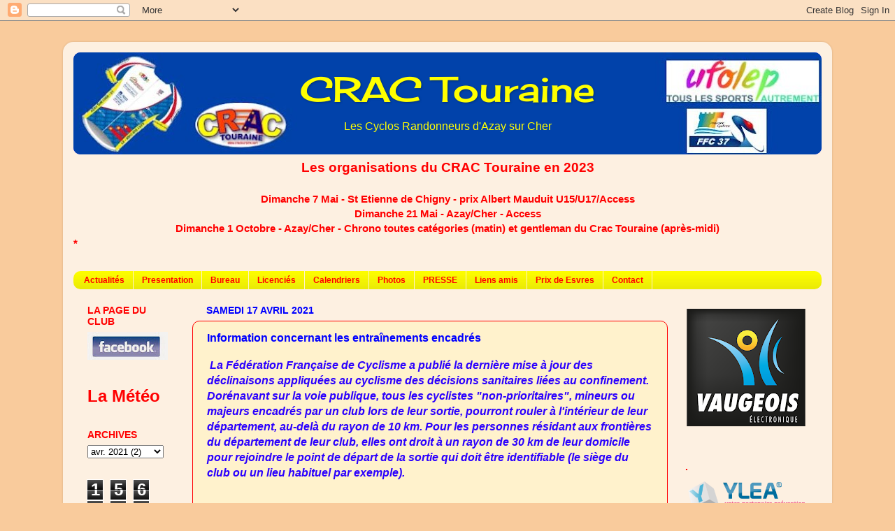

--- FILE ---
content_type: text/html; charset=UTF-8
request_url: https://cractouraine.blogspot.com/2021/04/information-concernant-les.html
body_size: 13351
content:
<!DOCTYPE html>
<html class='v2' dir='ltr' lang='fr'>
<head>
<link href='https://www.blogger.com/static/v1/widgets/335934321-css_bundle_v2.css' rel='stylesheet' type='text/css'/>
<meta content='width=1100' name='viewport'/>
<meta content='text/html; charset=UTF-8' http-equiv='Content-Type'/>
<meta content='blogger' name='generator'/>
<link href='https://cractouraine.blogspot.com/favicon.ico' rel='icon' type='image/x-icon'/>
<link href='http://cractouraine.blogspot.com/2021/04/information-concernant-les.html' rel='canonical'/>
<link rel="alternate" type="application/atom+xml" title="CRAC Touraine - Atom" href="https://cractouraine.blogspot.com/feeds/posts/default" />
<link rel="alternate" type="application/rss+xml" title="CRAC Touraine - RSS" href="https://cractouraine.blogspot.com/feeds/posts/default?alt=rss" />
<link rel="service.post" type="application/atom+xml" title="CRAC Touraine - Atom" href="https://www.blogger.com/feeds/3993949950085408517/posts/default" />

<link rel="alternate" type="application/atom+xml" title="CRAC Touraine - Atom" href="https://cractouraine.blogspot.com/feeds/7151243570573139679/comments/default" />
<!--Can't find substitution for tag [blog.ieCssRetrofitLinks]-->
<meta content='http://cractouraine.blogspot.com/2021/04/information-concernant-les.html' property='og:url'/>
<meta content=' Information concernant les entraînements encadrés' property='og:title'/>
<meta content='  La  Fédération Française de Cyclisme a publié la dernière mise à jour des  déclinaisons appliquées au cyclisme des décisions sanitaires li...' property='og:description'/>
<title>CRAC Touraine:  Information concernant les entraînements encadrés</title>
<style type='text/css'>@font-face{font-family:'Cherry Cream Soda';font-style:normal;font-weight:400;font-display:swap;src:url(//fonts.gstatic.com/s/cherrycreamsoda/v21/UMBIrOxBrW6w2FFyi9paG0fdVdRciQd9A98ZD47H.woff2)format('woff2');unicode-range:U+0000-00FF,U+0131,U+0152-0153,U+02BB-02BC,U+02C6,U+02DA,U+02DC,U+0304,U+0308,U+0329,U+2000-206F,U+20AC,U+2122,U+2191,U+2193,U+2212,U+2215,U+FEFF,U+FFFD;}</style>
<style id='page-skin-1' type='text/css'><!--
/*-----------------------------------------------
Blogger Template Style
Name:     Picture Window
Designer: Blogger
URL:      www.blogger.com
----------------------------------------------- */
/* Content
----------------------------------------------- */
body {
font: normal normal 14px Arial, Tahoma, Helvetica, FreeSans, sans-serif;
color: #0000ff;
background: #f9cb9c none no-repeat scroll center center;
}
html body .region-inner {
min-width: 0;
max-width: 100%;
width: auto;
}
.content-outer {
font-size: 90%;
}
a:link {
text-decoration:none;
color: #ff0000;
}
a:visited {
text-decoration:none;
color: #ff0066;
}
a:hover {
text-decoration:underline;
color: #ff00ff;
}
.content-outer {
background: transparent url(//www.blogblog.com/1kt/transparent/white80.png) repeat scroll top left;
-moz-border-radius: 15px;
-webkit-border-radius: 15px;
-goog-ms-border-radius: 15px;
border-radius: 15px;
-moz-box-shadow: 0 0 3px rgba(0, 0, 0, .15);
-webkit-box-shadow: 0 0 3px rgba(0, 0, 0, .15);
-goog-ms-box-shadow: 0 0 3px rgba(0, 0, 0, .15);
box-shadow: 0 0 3px rgba(0, 0, 0, .15);
margin: 30px auto;
}
.content-inner {
padding: 15px;
}
/* Header
----------------------------------------------- */
.header-outer {
background: #0000ff url(//www.blogblog.com/1kt/transparent/header_gradient_shade.png) repeat-x scroll top left;
_background-image: none;
color: #ffff00;
-moz-border-radius: 10px;
-webkit-border-radius: 10px;
-goog-ms-border-radius: 10px;
border-radius: 10px;
}
.Header img, .Header #header-inner {
-moz-border-radius: 10px;
-webkit-border-radius: 10px;
-goog-ms-border-radius: 10px;
border-radius: 10px;
}
.header-inner .Header .titlewrapper,
.header-inner .Header .descriptionwrapper {
padding-left: 30px;
padding-right: 30px;
}
.Header h1 {
font: normal normal 50px Cherry Cream Soda;
text-shadow: 1px 1px 3px rgba(0, 0, 0, 0.3);
}
.Header h1 a {
color: #ffff00;
}
.Header .description {
font-size: 130%;
}
/* Tabs
----------------------------------------------- */
.tabs-inner {
margin: .5em 0 0;
padding: 0;
}
.tabs-inner .section {
margin: 0;
}
.tabs-inner .widget ul {
padding: 0;
background: #ffff00 url(//www.blogblog.com/1kt/transparent/tabs_gradient_shade.png) repeat scroll bottom;
-moz-border-radius: 10px;
-webkit-border-radius: 10px;
-goog-ms-border-radius: 10px;
border-radius: 10px;
}
.tabs-inner .widget li {
border: none;
}
.tabs-inner .widget li a {
display: inline-block;
padding: .5em 1em;
margin-right: 0;
color: #ff0000;
font: normal bold 12px Arial, Tahoma, Helvetica, FreeSans, sans-serif;
-moz-border-radius: 0 0 0 0;
-webkit-border-top-left-radius: 0;
-webkit-border-top-right-radius: 0;
-goog-ms-border-radius: 0 0 0 0;
border-radius: 0 0 0 0;
background: transparent none no-repeat scroll top left;
border-right: 1px solid #fff2cc;
}
.tabs-inner .widget li:first-child a {
padding-left: 1.25em;
-moz-border-radius-topleft: 10px;
-moz-border-radius-bottomleft: 10px;
-webkit-border-top-left-radius: 10px;
-webkit-border-bottom-left-radius: 10px;
-goog-ms-border-top-left-radius: 10px;
-goog-ms-border-bottom-left-radius: 10px;
border-top-left-radius: 10px;
border-bottom-left-radius: 10px;
}
.tabs-inner .widget li.selected a,
.tabs-inner .widget li a:hover {
position: relative;
z-index: 1;
background: #ff0000 url(//www.blogblog.com/1kt/transparent/tabs_gradient_shade.png) repeat scroll bottom;
color: #0000ff;
-moz-box-shadow: 0 0 0 rgba(0, 0, 0, .15);
-webkit-box-shadow: 0 0 0 rgba(0, 0, 0, .15);
-goog-ms-box-shadow: 0 0 0 rgba(0, 0, 0, .15);
box-shadow: 0 0 0 rgba(0, 0, 0, .15);
}
/* Headings
----------------------------------------------- */
h2 {
font: normal bold 14px Arial, Tahoma, Helvetica, FreeSans, sans-serif;
text-transform: uppercase;
color: #ff0000;
margin: .5em 0;
}
/* Main
----------------------------------------------- */
.main-outer {
background: transparent none repeat scroll top center;
-moz-border-radius: 0 0 0 0;
-webkit-border-top-left-radius: 0;
-webkit-border-top-right-radius: 0;
-webkit-border-bottom-left-radius: 0;
-webkit-border-bottom-right-radius: 0;
-goog-ms-border-radius: 0 0 0 0;
border-radius: 0 0 0 0;
-moz-box-shadow: 0 0 0 rgba(0, 0, 0, .15);
-webkit-box-shadow: 0 0 0 rgba(0, 0, 0, .15);
-goog-ms-box-shadow: 0 0 0 rgba(0, 0, 0, .15);
box-shadow: 0 0 0 rgba(0, 0, 0, .15);
}
.main-inner {
padding: 15px 5px 20px;
}
.main-inner .column-center-inner {
padding: 0 0;
}
.main-inner .column-left-inner {
padding-left: 0;
}
.main-inner .column-right-inner {
padding-right: 0;
}
/* Posts
----------------------------------------------- */
h3.post-title {
margin: 0;
font: normal bold 16px Arial, Tahoma, Helvetica, FreeSans, sans-serif;
}
.comments h4 {
margin: 1em 0 0;
font: normal bold 16px Arial, Tahoma, Helvetica, FreeSans, sans-serif;
}
.date-header span {
color: #0000ff;
}
.post-outer {
background-color: #fff2cc;
border: solid 1px #ff0000;
-moz-border-radius: 10px;
-webkit-border-radius: 10px;
border-radius: 10px;
-goog-ms-border-radius: 10px;
padding: 15px 20px;
margin: 0 -20px 20px;
}
.post-body {
line-height: 1.4;
font-size: 110%;
position: relative;
}
.post-header {
margin: 0 0 1.5em;
color: #9800ff;
line-height: 1.6;
}
.post-footer {
margin: .5em 0 0;
color: #9800ff;
line-height: 1.6;
}
#blog-pager {
font-size: 140%
}
#comments .comment-author {
padding-top: 1.5em;
border-top: dashed 1px #ccc;
border-top: dashed 1px rgba(128, 128, 128, .5);
background-position: 0 1.5em;
}
#comments .comment-author:first-child {
padding-top: 0;
border-top: none;
}
.avatar-image-container {
margin: .2em 0 0;
}
/* Comments
----------------------------------------------- */
.comments .comments-content .icon.blog-author {
background-repeat: no-repeat;
background-image: url([data-uri]);
}
.comments .comments-content .loadmore a {
border-top: 1px solid #ff00ff;
border-bottom: 1px solid #ff00ff;
}
.comments .continue {
border-top: 2px solid #ff00ff;
}
/* Widgets
----------------------------------------------- */
.widget ul, .widget #ArchiveList ul.flat {
padding: 0;
list-style: none;
}
.widget ul li, .widget #ArchiveList ul.flat li {
border-top: dashed 1px #ccc;
border-top: dashed 1px rgba(128, 128, 128, .5);
}
.widget ul li:first-child, .widget #ArchiveList ul.flat li:first-child {
border-top: none;
}
.widget .post-body ul {
list-style: disc;
}
.widget .post-body ul li {
border: none;
}
/* Footer
----------------------------------------------- */
.footer-outer {
color:#ff0000;
background: transparent url(https://resources.blogblog.com/blogblog/data/1kt/transparent/black50.png) repeat scroll top left;
-moz-border-radius: 10px 10px 10px 10px;
-webkit-border-top-left-radius: 10px;
-webkit-border-top-right-radius: 10px;
-webkit-border-bottom-left-radius: 10px;
-webkit-border-bottom-right-radius: 10px;
-goog-ms-border-radius: 10px 10px 10px 10px;
border-radius: 10px 10px 10px 10px;
-moz-box-shadow: 0 0 0 rgba(0, 0, 0, .15);
-webkit-box-shadow: 0 0 0 rgba(0, 0, 0, .15);
-goog-ms-box-shadow: 0 0 0 rgba(0, 0, 0, .15);
box-shadow: 0 0 0 rgba(0, 0, 0, .15);
}
.footer-inner {
padding: 10px 5px 20px;
}
.footer-outer a {
color: #ffff00;
}
.footer-outer a:visited {
color: #fff2cc;
}
.footer-outer a:hover {
color: #ff00ff;
}
.footer-outer .widget h2 {
color: #ffff00;
}
/* Mobile
----------------------------------------------- */
html body.mobile {
height: auto;
}
html body.mobile {
min-height: 480px;
background-size: 100% auto;
}
.mobile .body-fauxcolumn-outer {
background: transparent none repeat scroll top left;
}
html .mobile .mobile-date-outer, html .mobile .blog-pager {
border-bottom: none;
background: transparent none repeat scroll top center;
margin-bottom: 10px;
}
.mobile .date-outer {
background: transparent none repeat scroll top center;
}
.mobile .header-outer, .mobile .main-outer,
.mobile .post-outer, .mobile .footer-outer {
-moz-border-radius: 0;
-webkit-border-radius: 0;
-goog-ms-border-radius: 0;
border-radius: 0;
}
.mobile .content-outer,
.mobile .main-outer,
.mobile .post-outer {
background: inherit;
border: none;
}
.mobile .content-outer {
font-size: 100%;
}
.mobile-link-button {
background-color: #ff0000;
}
.mobile-link-button a:link, .mobile-link-button a:visited {
color: #fff2cc;
}
.mobile-index-contents {
color: #0000ff;
}
.mobile .tabs-inner .PageList .widget-content {
background: #ff0000 url(//www.blogblog.com/1kt/transparent/tabs_gradient_shade.png) repeat scroll bottom;
color: #0000ff;
}
.mobile .tabs-inner .PageList .widget-content .pagelist-arrow {
border-left: 1px solid #fff2cc;
}
.Header {
text-align: center; }
#Header1_headerimg{
width: 100%;
height: auto;
}
.feed-links {display: none;}
#Attribution1 {display: none;}
.post img {
padding:4px;
border:3px solid red;
-moz-border-radius: 13px;
-webkit-border-radius: 13px;
-khtml-border-radius: 13px;
border-radius: 13px;
}
--></style>
<style id='template-skin-1' type='text/css'><!--
body {
min-width: 1100px;
}
.content-outer, .content-fauxcolumn-outer, .region-inner {
min-width: 1100px;
max-width: 1100px;
_width: 1100px;
}
.main-inner .columns {
padding-left: 170px;
padding-right: 220px;
}
.main-inner .fauxcolumn-center-outer {
left: 170px;
right: 220px;
/* IE6 does not respect left and right together */
_width: expression(this.parentNode.offsetWidth -
parseInt("170px") -
parseInt("220px") + 'px');
}
.main-inner .fauxcolumn-left-outer {
width: 170px;
}
.main-inner .fauxcolumn-right-outer {
width: 220px;
}
.main-inner .column-left-outer {
width: 170px;
right: 100%;
margin-left: -170px;
}
.main-inner .column-right-outer {
width: 220px;
margin-right: -220px;
}
#layout {
min-width: 0;
}
#layout .content-outer {
min-width: 0;
width: 800px;
}
#layout .region-inner {
min-width: 0;
width: auto;
}
body#layout div.add_widget {
padding: 8px;
}
body#layout div.add_widget a {
margin-left: 32px;
}
--></style>
<link href='https://www.blogger.com/dyn-css/authorization.css?targetBlogID=3993949950085408517&amp;zx=e66451b8-94db-4fb0-a357-a0d81deb2921' media='none' onload='if(media!=&#39;all&#39;)media=&#39;all&#39;' rel='stylesheet'/><noscript><link href='https://www.blogger.com/dyn-css/authorization.css?targetBlogID=3993949950085408517&amp;zx=e66451b8-94db-4fb0-a357-a0d81deb2921' rel='stylesheet'/></noscript>
<meta name='google-adsense-platform-account' content='ca-host-pub-1556223355139109'/>
<meta name='google-adsense-platform-domain' content='blogspot.com'/>

</head>
<body class='loading variant-shade'>
<div class='navbar section' id='navbar' name='Navbar'><div class='widget Navbar' data-version='1' id='Navbar1'><script type="text/javascript">
    function setAttributeOnload(object, attribute, val) {
      if(window.addEventListener) {
        window.addEventListener('load',
          function(){ object[attribute] = val; }, false);
      } else {
        window.attachEvent('onload', function(){ object[attribute] = val; });
      }
    }
  </script>
<div id="navbar-iframe-container"></div>
<script type="text/javascript" src="https://apis.google.com/js/platform.js"></script>
<script type="text/javascript">
      gapi.load("gapi.iframes:gapi.iframes.style.bubble", function() {
        if (gapi.iframes && gapi.iframes.getContext) {
          gapi.iframes.getContext().openChild({
              url: 'https://www.blogger.com/navbar/3993949950085408517?po\x3d7151243570573139679\x26origin\x3dhttps://cractouraine.blogspot.com',
              where: document.getElementById("navbar-iframe-container"),
              id: "navbar-iframe"
          });
        }
      });
    </script><script type="text/javascript">
(function() {
var script = document.createElement('script');
script.type = 'text/javascript';
script.src = '//pagead2.googlesyndication.com/pagead/js/google_top_exp.js';
var head = document.getElementsByTagName('head')[0];
if (head) {
head.appendChild(script);
}})();
</script>
</div></div>
<div class='body-fauxcolumns'>
<div class='fauxcolumn-outer body-fauxcolumn-outer'>
<div class='cap-top'>
<div class='cap-left'></div>
<div class='cap-right'></div>
</div>
<div class='fauxborder-left'>
<div class='fauxborder-right'></div>
<div class='fauxcolumn-inner'>
</div>
</div>
<div class='cap-bottom'>
<div class='cap-left'></div>
<div class='cap-right'></div>
</div>
</div>
</div>
<div class='content'>
<div class='content-fauxcolumns'>
<div class='fauxcolumn-outer content-fauxcolumn-outer'>
<div class='cap-top'>
<div class='cap-left'></div>
<div class='cap-right'></div>
</div>
<div class='fauxborder-left'>
<div class='fauxborder-right'></div>
<div class='fauxcolumn-inner'>
</div>
</div>
<div class='cap-bottom'>
<div class='cap-left'></div>
<div class='cap-right'></div>
</div>
</div>
</div>
<div class='content-outer'>
<div class='content-cap-top cap-top'>
<div class='cap-left'></div>
<div class='cap-right'></div>
</div>
<div class='fauxborder-left content-fauxborder-left'>
<div class='fauxborder-right content-fauxborder-right'></div>
<div class='content-inner'>
<header>
<div class='header-outer'>
<div class='header-cap-top cap-top'>
<div class='cap-left'></div>
<div class='cap-right'></div>
</div>
<div class='fauxborder-left header-fauxborder-left'>
<div class='fauxborder-right header-fauxborder-right'></div>
<div class='region-inner header-inner'>
<div class='header section' id='header' name='En-tête'><div class='widget Header' data-version='1' id='Header1'>
<div id='header-inner' style='background-image: url("https://blogger.googleusercontent.com/img/b/R29vZ2xl/AVvXsEi5-TAb3pKGIHUhueE0tKItkCiCI24uT52Ai7JyYw2F2co5u50un6dAXapiV79Lqai3xOJN-ebJ0hbPPFFwnQDNQP3B2-hKQZRDyjVnXBYZEQSdvMHp1Z6A5-_MHY2gElTuTI4yJvk6b94/s1070-r/Baniere-CRAC-Touraine2.jpg"); background-position: left; min-height: 146px; _height: 146px; background-repeat: no-repeat; '>
<div class='titlewrapper' style='background: transparent'>
<h1 class='title' style='background: transparent; border-width: 0px'>
<a href='https://cractouraine.blogspot.com/'>
CRAC Touraine
</a>
</h1>
</div>
<div class='descriptionwrapper'>
<p class='description'><span>Les Cyclos Randonneurs d'Azay sur Cher</span></p>
</div>
</div>
</div></div>
</div>
</div>
<div class='header-cap-bottom cap-bottom'>
<div class='cap-left'></div>
<div class='cap-right'></div>
</div>
</div>
</header>
<div class='tabs-outer'>
<div class='tabs-cap-top cap-top'>
<div class='cap-left'></div>
<div class='cap-right'></div>
</div>
<div class='fauxborder-left tabs-fauxborder-left'>
<div class='fauxborder-right tabs-fauxborder-right'></div>
<div class='region-inner tabs-inner'>
<div class='tabs section' id='crosscol' name='Toutes les colonnes'><div class='widget HTML' data-version='1' id='HTML1'>
<h2 class='title'>Les organisations du CRAC</h2>
<div class='widget-content'>
<span style="font-weight: bold;font-size:150%;color:red;"><center>Les organisations du CRAC Touraine en 2023</center></span>
<span style="font-weight: bold;font-size:120%;color:red;"><center>
<!--<br />
<a href='https://cractouraine.blogspot.com/p/prix-de-esvres_10.html'>Mercredi 20 avril 1er prix de Esvres-souvenir Thierry Babin 23J</a>-->
 <br />Dimanche 7 Mai - St Etienne de Chigny - prix Albert Mauduit  U15/U17/Access<br />
Dimanche 21 Mai - Azay/Cher - Access<br />
 Dimanche 1 Octobre - Azay/Cher - Chrono toutes catégories (matin) et gentleman du Crac Touraine (après-midi)<br /></center>*</span>
</div>
<div class='clear'></div>
</div></div>
<div class='tabs section' id='crosscol-overflow' name='Cross-Column 2'><div class='widget PageList' data-version='1' id='PageList1'>
<div class='widget-content'>
<ul>
<li>
<a href='http://cractouraine.blogspot.com/'>Actualités</a>
</li>
<li>
<a href='http://cractouraine.blogspot.com/p/presentation.html'>Presentation</a>
</li>
<li>
<a href='http://cractouraine.blogspot.com/p/bureau_6427.html'>Bureau</a>
</li>
<li>
<a href='http://cractouraine.blogspot.com/p/licencies.html'>Licenciés</a>
</li>
<li>
<a href='http://cractouraine.blogspot.com/p/calendriers.html'>Calendriers</a>
</li>
<li>
<a href='http://cractouraine.blogspot.com/p/photos.html'>Photos</a>
</li>
<li>
<a href='http://cractouraine.blogspot.com/p/presse.html'>PRESSE</a>
</li>
<li>
<a href='http://cractouraine.blogspot.com/p/liens-amis.html'>Liens amis</a>
</li>
<li>
<a href='https://cractouraine.blogspot.com/p/prix-de-esvres_10.html'>Prix de Esvres</a>
</li>
<li>
<a href='http://cractouraine.blogspot.com/p/contact.html'>Contact</a>
</li>
</ul>
<div class='clear'></div>
</div>
</div></div>
</div>
</div>
<div class='tabs-cap-bottom cap-bottom'>
<div class='cap-left'></div>
<div class='cap-right'></div>
</div>
</div>
<div class='main-outer'>
<div class='main-cap-top cap-top'>
<div class='cap-left'></div>
<div class='cap-right'></div>
</div>
<div class='fauxborder-left main-fauxborder-left'>
<div class='fauxborder-right main-fauxborder-right'></div>
<div class='region-inner main-inner'>
<div class='columns fauxcolumns'>
<div class='fauxcolumn-outer fauxcolumn-center-outer'>
<div class='cap-top'>
<div class='cap-left'></div>
<div class='cap-right'></div>
</div>
<div class='fauxborder-left'>
<div class='fauxborder-right'></div>
<div class='fauxcolumn-inner'>
</div>
</div>
<div class='cap-bottom'>
<div class='cap-left'></div>
<div class='cap-right'></div>
</div>
</div>
<div class='fauxcolumn-outer fauxcolumn-left-outer'>
<div class='cap-top'>
<div class='cap-left'></div>
<div class='cap-right'></div>
</div>
<div class='fauxborder-left'>
<div class='fauxborder-right'></div>
<div class='fauxcolumn-inner'>
</div>
</div>
<div class='cap-bottom'>
<div class='cap-left'></div>
<div class='cap-right'></div>
</div>
</div>
<div class='fauxcolumn-outer fauxcolumn-right-outer'>
<div class='cap-top'>
<div class='cap-left'></div>
<div class='cap-right'></div>
</div>
<div class='fauxborder-left'>
<div class='fauxborder-right'></div>
<div class='fauxcolumn-inner'>
</div>
</div>
<div class='cap-bottom'>
<div class='cap-left'></div>
<div class='cap-right'></div>
</div>
</div>
<!-- corrects IE6 width calculation -->
<div class='columns-inner'>
<div class='column-center-outer'>
<div class='column-center-inner'>
<div class='main section' id='main' name='Principal'><div class='widget Blog' data-version='1' id='Blog1'>
<div class='blog-posts hfeed'>

          <div class="date-outer">
        
<h2 class='date-header'><span>samedi 17 avril 2021</span></h2>

          <div class="date-posts">
        
<div class='post-outer'>
<div class='post hentry' itemprop='blogPost' itemscope='itemscope' itemtype='http://schema.org/BlogPosting'>
<meta content='3993949950085408517' itemprop='blogId'/>
<meta content='7151243570573139679' itemprop='postId'/>
<a name='7151243570573139679'></a>
<h3 class='post-title entry-title' itemprop='name'>
 Information concernant les entraînements encadrés
</h3>
<div class='post-header'>
<div class='post-header-line-1'></div>
</div>
<div class='post-body entry-content' id='post-body-7151243570573139679' itemprop='description articleBody'>
<p><span style="font-family: helvetica; font-size: medium;">&nbsp;<span style="color: #2b00fe;"><b><i>La
 Fédération Française de Cyclisme a publié la dernière mise à jour des 
déclinaisons appliquées au cyclisme des décisions sanitaires liées au 
confinement. Dorénavant sur la voie publique, tous les cyclistes 
"non-prioritaires", mineurs ou majeurs encadrés par un club lors de leur
 sortie, pourront rouler à l'intérieur de leur département, au-delà du 
rayon de 10 km. Pour les personnes résidant aux frontières du 
département de leur club, elles ont droit à un rayon de 30 km de leur 
domicile pour rejoindre le point de départ de la sortie qui doit être 
identifiable (le siège du club ou un lieu habituel par exemple).&nbsp;</i></b></span></span></p><span style="color: #2b00fe; font-family: helvetica; font-size: medium;"><b><i><br style="box-sizing: border-box;" />La
 sortie ainsi organisée ne devra pas dépasser les limites du 
département. Elle sera soumise à l'interdiction de regroupement de plus 
de six personnes. La distanciation de 2 mètres et le couvre-feu sont à 
respecter. Les pratiquants devront être en possession de leur licence 
pour prouver leur adhésion au club organisateur de la sortie. Un 
courriel de convocation du club peut être utile pour justifier du lieu 
de rendez-vous. L'accompagnateur du club doit être en possession de ces 
documents.<br style="box-sizing: border-box;" /><br style="box-sizing: border-box;" />En
 revanche, les sorties sur la voie publique en dehors de l'organisation 
d'un club, pour les "non-prioritaires" majeurs et mineurs, doivent 
toujours respecter le rayon de 10 km autour du domicile, dans un groupe 
de six personnes maximum, avec une distanciation physique de deux mètres
 et dans le respect du couvre-feu.</i></b></span>
<div style='clear: both;'></div>
</div>
<div class='post-footer'>
<div class='post-footer-line post-footer-line-1'><span class='post-author vcard'>
</span>
<span class='post-timestamp'>
</span>
<span class='post-icons'>
</span>
<div class='post-share-buttons goog-inline-block'>
<a class='goog-inline-block share-button sb-email' href='https://www.blogger.com/share-post.g?blogID=3993949950085408517&postID=7151243570573139679&target=email' target='_blank' title='Envoyer par e-mail'><span class='share-button-link-text'>Envoyer par e-mail</span></a><a class='goog-inline-block share-button sb-blog' href='https://www.blogger.com/share-post.g?blogID=3993949950085408517&postID=7151243570573139679&target=blog' onclick='window.open(this.href, "_blank", "height=270,width=475"); return false;' target='_blank' title='BlogThis!'><span class='share-button-link-text'>BlogThis!</span></a><a class='goog-inline-block share-button sb-twitter' href='https://www.blogger.com/share-post.g?blogID=3993949950085408517&postID=7151243570573139679&target=twitter' target='_blank' title='Partager sur X'><span class='share-button-link-text'>Partager sur X</span></a><a class='goog-inline-block share-button sb-facebook' href='https://www.blogger.com/share-post.g?blogID=3993949950085408517&postID=7151243570573139679&target=facebook' onclick='window.open(this.href, "_blank", "height=430,width=640"); return false;' target='_blank' title='Partager sur Facebook'><span class='share-button-link-text'>Partager sur Facebook</span></a><a class='goog-inline-block share-button sb-pinterest' href='https://www.blogger.com/share-post.g?blogID=3993949950085408517&postID=7151243570573139679&target=pinterest' target='_blank' title='Partager sur Pinterest'><span class='share-button-link-text'>Partager sur Pinterest</span></a>
</div>
</div>
<div class='post-footer-line post-footer-line-2'><span class='post-labels'>
</span>
</div>
<div class='post-footer-line post-footer-line-3'><span class='post-location'>
</span>
</div>
</div>
</div>
<div class='comments' id='comments'>
<a name='comments'></a>
</div>
</div>

        </div></div>
      
</div>
<div class='blog-pager' id='blog-pager'>
<span id='blog-pager-newer-link'>
<a class='blog-pager-newer-link' href='https://cractouraine.blogspot.com/2021/04/enzo-en-test.html' id='Blog1_blog-pager-newer-link' title='Article plus récent'>Article plus récent</a>
</span>
<span id='blog-pager-older-link'>
<a class='blog-pager-older-link' href='https://cractouraine.blogspot.com/2021/03/le-test-chronometre-annule.html' id='Blog1_blog-pager-older-link' title='Article plus ancien'>Article plus ancien</a>
</span>
<a class='home-link' href='https://cractouraine.blogspot.com/'>Accueil</a>
</div>
<div class='clear'></div>
<div class='post-feeds'>
</div>
</div></div>
</div>
</div>
<div class='column-left-outer'>
<div class='column-left-inner'>
<aside>
<div class='sidebar section' id='sidebar-left-1'><div class='widget Image' data-version='1' id='Image11'>
<h2>la page du club</h2>
<div class='widget-content'>
<a href='https://www.facebook.com/pages/Crac-Touraine/705583429511347'>
<img alt='la page du club' height='40' id='Image11_img' src='https://blogger.googleusercontent.com/img/b/R29vZ2xl/AVvXsEhWji20vlM-xoFe3i_92jI52IEQsvbYqzWG5fGlk73SCLv0CKYUGDTCZ1yvTlknhwjja7AGgrJv-3nKU7C-ADqSzZRBrNMQDv6O6U4L_Clk9dwftBOyYj4CUtJM9IqUnloQpijtqX9vJBy_/s115/th.jpg' width='115'/>
</a>
<br/>
</div>
<div class='clear'></div>
</div><div class='widget Text' data-version='1' id='Text3'>
<div class='widget-content'>
<b   style="font-family:'Times New Roman';font-size:24px;"><span style="font-family:Arial, Helvetica, sans-serif;font-size:100%;color:blue;"><a href="http://www.lameteoagricole.net/previsions-meteo-agricole/Tours-37100.html">La Météo</a></span></b>
</div>
<div class='clear'></div>
</div><div class='widget BlogArchive' data-version='1' id='BlogArchive1'>
<h2>Archives</h2>
<div class='widget-content'>
<div id='ArchiveList'>
<div id='BlogArchive1_ArchiveList'>
<select id='BlogArchive1_ArchiveMenu'>
<option value=''>Archives</option>
<option value='https://cractouraine.blogspot.com/2024/10/'>oct. 2024 (1)</option>
<option value='https://cractouraine.blogspot.com/2024/09/'>sept. 2024 (4)</option>
<option value='https://cractouraine.blogspot.com/2024/03/'>mars 2024 (1)</option>
<option value='https://cractouraine.blogspot.com/2023/11/'>nov. 2023 (2)</option>
<option value='https://cractouraine.blogspot.com/2023/10/'>oct. 2023 (5)</option>
<option value='https://cractouraine.blogspot.com/2023/09/'>sept. 2023 (6)</option>
<option value='https://cractouraine.blogspot.com/2023/07/'>juil. 2023 (2)</option>
<option value='https://cractouraine.blogspot.com/2023/05/'>mai 2023 (4)</option>
<option value='https://cractouraine.blogspot.com/2023/04/'>avr. 2023 (1)</option>
<option value='https://cractouraine.blogspot.com/2023/03/'>mars 2023 (5)</option>
<option value='https://cractouraine.blogspot.com/2023/01/'>janv. 2023 (1)</option>
<option value='https://cractouraine.blogspot.com/2022/12/'>déc. 2022 (2)</option>
<option value='https://cractouraine.blogspot.com/2022/11/'>nov. 2022 (4)</option>
<option value='https://cractouraine.blogspot.com/2022/10/'>oct. 2022 (3)</option>
<option value='https://cractouraine.blogspot.com/2022/09/'>sept. 2022 (5)</option>
<option value='https://cractouraine.blogspot.com/2022/08/'>août 2022 (3)</option>
<option value='https://cractouraine.blogspot.com/2022/07/'>juil. 2022 (1)</option>
<option value='https://cractouraine.blogspot.com/2022/06/'>juin 2022 (3)</option>
<option value='https://cractouraine.blogspot.com/2022/05/'>mai 2022 (6)</option>
<option value='https://cractouraine.blogspot.com/2022/04/'>avr. 2022 (3)</option>
<option value='https://cractouraine.blogspot.com/2022/03/'>mars 2022 (5)</option>
<option value='https://cractouraine.blogspot.com/2022/02/'>févr. 2022 (3)</option>
<option value='https://cractouraine.blogspot.com/2021/12/'>déc. 2021 (3)</option>
<option value='https://cractouraine.blogspot.com/2021/11/'>nov. 2021 (2)</option>
<option value='https://cractouraine.blogspot.com/2021/10/'>oct. 2021 (3)</option>
<option value='https://cractouraine.blogspot.com/2021/09/'>sept. 2021 (4)</option>
<option value='https://cractouraine.blogspot.com/2021/08/'>août 2021 (1)</option>
<option value='https://cractouraine.blogspot.com/2021/07/'>juil. 2021 (5)</option>
<option value='https://cractouraine.blogspot.com/2021/06/'>juin 2021 (8)</option>
<option value='https://cractouraine.blogspot.com/2021/04/'>avr. 2021 (2)</option>
<option value='https://cractouraine.blogspot.com/2021/03/'>mars 2021 (2)</option>
<option value='https://cractouraine.blogspot.com/2020/12/'>déc. 2020 (1)</option>
<option value='https://cractouraine.blogspot.com/2020/10/'>oct. 2020 (5)</option>
<option value='https://cractouraine.blogspot.com/2020/09/'>sept. 2020 (3)</option>
<option value='https://cractouraine.blogspot.com/2020/08/'>août 2020 (7)</option>
<option value='https://cractouraine.blogspot.com/2020/07/'>juil. 2020 (4)</option>
<option value='https://cractouraine.blogspot.com/2020/06/'>juin 2020 (2)</option>
<option value='https://cractouraine.blogspot.com/2020/01/'>janv. 2020 (3)</option>
<option value='https://cractouraine.blogspot.com/2019/12/'>déc. 2019 (3)</option>
<option value='https://cractouraine.blogspot.com/2019/11/'>nov. 2019 (3)</option>
<option value='https://cractouraine.blogspot.com/2019/10/'>oct. 2019 (6)</option>
<option value='https://cractouraine.blogspot.com/2019/09/'>sept. 2019 (8)</option>
<option value='https://cractouraine.blogspot.com/2019/08/'>août 2019 (8)</option>
<option value='https://cractouraine.blogspot.com/2019/07/'>juil. 2019 (9)</option>
<option value='https://cractouraine.blogspot.com/2019/06/'>juin 2019 (9)</option>
<option value='https://cractouraine.blogspot.com/2019/05/'>mai 2019 (5)</option>
<option value='https://cractouraine.blogspot.com/2019/04/'>avr. 2019 (5)</option>
<option value='https://cractouraine.blogspot.com/2019/03/'>mars 2019 (6)</option>
<option value='https://cractouraine.blogspot.com/2019/01/'>janv. 2019 (1)</option>
<option value='https://cractouraine.blogspot.com/2018/12/'>déc. 2018 (1)</option>
<option value='https://cractouraine.blogspot.com/2018/11/'>nov. 2018 (1)</option>
<option value='https://cractouraine.blogspot.com/2018/10/'>oct. 2018 (7)</option>
<option value='https://cractouraine.blogspot.com/2018/09/'>sept. 2018 (6)</option>
<option value='https://cractouraine.blogspot.com/2018/08/'>août 2018 (6)</option>
<option value='https://cractouraine.blogspot.com/2018/07/'>juil. 2018 (3)</option>
<option value='https://cractouraine.blogspot.com/2018/06/'>juin 2018 (7)</option>
<option value='https://cractouraine.blogspot.com/2018/05/'>mai 2018 (3)</option>
<option value='https://cractouraine.blogspot.com/2018/04/'>avr. 2018 (6)</option>
<option value='https://cractouraine.blogspot.com/2018/03/'>mars 2018 (7)</option>
<option value='https://cractouraine.blogspot.com/2018/01/'>janv. 2018 (1)</option>
<option value='https://cractouraine.blogspot.com/2017/11/'>nov. 2017 (3)</option>
<option value='https://cractouraine.blogspot.com/2017/10/'>oct. 2017 (4)</option>
<option value='https://cractouraine.blogspot.com/2017/09/'>sept. 2017 (7)</option>
<option value='https://cractouraine.blogspot.com/2017/08/'>août 2017 (7)</option>
<option value='https://cractouraine.blogspot.com/2017/07/'>juil. 2017 (1)</option>
<option value='https://cractouraine.blogspot.com/2017/06/'>juin 2017 (4)</option>
<option value='https://cractouraine.blogspot.com/2017/05/'>mai 2017 (5)</option>
<option value='https://cractouraine.blogspot.com/2017/04/'>avr. 2017 (2)</option>
<option value='https://cractouraine.blogspot.com/2017/03/'>mars 2017 (3)</option>
<option value='https://cractouraine.blogspot.com/2017/01/'>janv. 2017 (2)</option>
<option value='https://cractouraine.blogspot.com/2016/12/'>déc. 2016 (7)</option>
<option value='https://cractouraine.blogspot.com/2016/11/'>nov. 2016 (4)</option>
<option value='https://cractouraine.blogspot.com/2016/10/'>oct. 2016 (16)</option>
<option value='https://cractouraine.blogspot.com/2016/09/'>sept. 2016 (6)</option>
<option value='https://cractouraine.blogspot.com/2016/07/'>juil. 2016 (1)</option>
<option value='https://cractouraine.blogspot.com/2016/05/'>mai 2016 (3)</option>
<option value='https://cractouraine.blogspot.com/2016/04/'>avr. 2016 (4)</option>
<option value='https://cractouraine.blogspot.com/2016/03/'>mars 2016 (2)</option>
<option value='https://cractouraine.blogspot.com/2016/02/'>févr. 2016 (1)</option>
<option value='https://cractouraine.blogspot.com/2016/01/'>janv. 2016 (4)</option>
<option value='https://cractouraine.blogspot.com/2015/12/'>déc. 2015 (11)</option>
<option value='https://cractouraine.blogspot.com/2015/11/'>nov. 2015 (4)</option>
<option value='https://cractouraine.blogspot.com/2015/10/'>oct. 2015 (17)</option>
<option value='https://cractouraine.blogspot.com/2015/09/'>sept. 2015 (9)</option>
<option value='https://cractouraine.blogspot.com/2015/07/'>juil. 2015 (5)</option>
<option value='https://cractouraine.blogspot.com/2015/06/'>juin 2015 (9)</option>
<option value='https://cractouraine.blogspot.com/2015/05/'>mai 2015 (7)</option>
<option value='https://cractouraine.blogspot.com/2015/04/'>avr. 2015 (9)</option>
<option value='https://cractouraine.blogspot.com/2015/03/'>mars 2015 (9)</option>
<option value='https://cractouraine.blogspot.com/2015/02/'>févr. 2015 (4)</option>
<option value='https://cractouraine.blogspot.com/2015/01/'>janv. 2015 (2)</option>
<option value='https://cractouraine.blogspot.com/2014/12/'>déc. 2014 (4)</option>
<option value='https://cractouraine.blogspot.com/2014/11/'>nov. 2014 (10)</option>
<option value='https://cractouraine.blogspot.com/2014/10/'>oct. 2014 (9)</option>
<option value='https://cractouraine.blogspot.com/2014/09/'>sept. 2014 (11)</option>
<option value='https://cractouraine.blogspot.com/2014/08/'>août 2014 (8)</option>
<option value='https://cractouraine.blogspot.com/2014/07/'>juil. 2014 (10)</option>
<option value='https://cractouraine.blogspot.com/2014/06/'>juin 2014 (9)</option>
<option value='https://cractouraine.blogspot.com/2014/05/'>mai 2014 (9)</option>
<option value='https://cractouraine.blogspot.com/2014/04/'>avr. 2014 (7)</option>
<option value='https://cractouraine.blogspot.com/2014/03/'>mars 2014 (9)</option>
<option value='https://cractouraine.blogspot.com/2014/02/'>févr. 2014 (6)</option>
<option value='https://cractouraine.blogspot.com/2014/01/'>janv. 2014 (2)</option>
<option value='https://cractouraine.blogspot.com/2013/12/'>déc. 2013 (8)</option>
<option value='https://cractouraine.blogspot.com/2013/11/'>nov. 2013 (7)</option>
<option value='https://cractouraine.blogspot.com/2013/10/'>oct. 2013 (9)</option>
<option value='https://cractouraine.blogspot.com/2013/09/'>sept. 2013 (18)</option>
<option value='https://cractouraine.blogspot.com/2013/08/'>août 2013 (3)</option>
<option value='https://cractouraine.blogspot.com/2013/07/'>juil. 2013 (5)</option>
<option value='https://cractouraine.blogspot.com/2013/06/'>juin 2013 (22)</option>
<option value='https://cractouraine.blogspot.com/2013/05/'>mai 2013 (29)</option>
<option value='https://cractouraine.blogspot.com/2013/04/'>avr. 2013 (12)</option>
<option value='https://cractouraine.blogspot.com/2013/03/'>mars 2013 (8)</option>
</select>
</div>
</div>
<div class='clear'></div>
</div>
</div><div class='widget Stats' data-version='1' id='Stats1'>
<div class='widget-content'>
<div id='Stats1_content' style='display: none;'>
<span class='counter-wrapper graph-counter-wrapper' id='Stats1_totalCount'>
</span>
<div class='clear'></div>
</div>
</div>
</div><div class='widget PopularPosts' data-version='1' id='PopularPosts1'>
<h2>Messages les plus consultés</h2>
<div class='widget-content popular-posts'>
<ul>
<li>
<a href='https://cractouraine.blogspot.com/2023/10/cyclo-cross-de-monnaie.html'>Cyclo cross de Monnaie</a>
</li>
<li>
<a href='https://cractouraine.blogspot.com/2023/09/chrono-et-gentleman-du-1er-octobre.html'>Chrono et gentleman du 1er Octobre</a>
</li>
<li>
<a href='https://cractouraine.blogspot.com/2017/04/course-cadets-de-vouneuilvienne.html'>Course cadets de Vouneuil/Vienne</a>
</li>
<li>
<a href='https://cractouraine.blogspot.com/2015/09/montlouis-peu-de-coureurs-donc-1-seul.html'>Montlouis</a>
</li>
<li>
<a href='https://cractouraine.blogspot.com/2022/05/betz-le-chateau-8-mai-ufolep-ouverte.html'>Betz le Château 8 mai Ufolep ouverte aux pass</a>
</li>
</ul>
<div class='clear'></div>
</div>
</div></div>
</aside>
</div>
</div>
<div class='column-right-outer'>
<div class='column-right-inner'>
<aside>
<div class='sidebar section' id='sidebar-right-1'><div class='widget Image' data-version='1' id='Image13'>
<div class='widget-content'>
<img alt='' height='196' id='Image13_img' src='https://blogger.googleusercontent.com/img/b/R29vZ2xl/AVvXsEiWvxJZZfXMklPAJxCHJLnPyowpsZDjHDSh_Iyzfr2PTzqLzupQTonlw-5ZxhRydXLlWEcYFYCF661ylfg8sDIVkqzIJ6PytOZNdw6E6Mp_lElIuCikvRCoTsWb2P8RxVj-NCLM59NpHk4/s196/Logo+VAUGEOIS+Tours2014.png' width='175'/>
<br/>
</div>
<div class='clear'></div>
</div><div class='widget Image' data-version='1' id='Image12'>
<h2>.</h2>
<div class='widget-content'>
<a href='https://www.ylea.eu/'>
<img alt='.' height='61' id='Image12_img' src='https://blogger.googleusercontent.com/img/b/R29vZ2xl/AVvXsEi-14XOXSsncGJtBjNkZ5BZIJJs04gqSP8xi2Q3Ox7q63cI3j-e33lMsAsdvWxWH6HypEM62OQ9FaiwtVUFGpJgENXSGXUt7pvaTr4vEo86DrVeJrVLEniPwHQXPvryK3m5K343gZLdHzI/s1600/logo-Ylea.png' width='175'/>
</a>
<br/>
</div>
<div class='clear'></div>
</div><div class='widget Image' data-version='1' id='Image2'>
<h2>.</h2>
<div class='widget-content'>
<a href='http://www.premiumbikeshop.fr/'>
<img alt='.' height='59' id='Image2_img' src='https://blogger.googleusercontent.com/img/b/R29vZ2xl/AVvXsEjN3lzur5J87mlOSWdre2LCtUVUVBTtzGZjQbDClXmsXoJli91RVYC9oJL2SUTvBx-pqAGfw7tbA4qI7iiuESO_NQswIDvbeg0NJ9bHTQrkQofNvhyphenhyphenybxaKvCcYBX6wllJrdzzha7Qo5v3l/s175/AntarQua.jpg' width='175'/>
</a>
<br/>
</div>
<div class='clear'></div>
</div><div class='widget Image' data-version='1' id='Image3'>
<h2>.</h2>
<div class='widget-content'>
<a href='https://drive.google.com/file/d/0B1jP-h7SapEYVDVheHg3VXAteUpNNjZjenpxa1ZZVDAtT25V/view?usp=sharing'>
<img alt='.' height='57' id='Image3_img' src='https://blogger.googleusercontent.com/img/b/R29vZ2xl/AVvXsEgpKJ9LdzXfOLztOx0TqQumsUkMM8QWDLtPeaZ2B1Wk90gzqi2pk3vCd_Km7xGSeRFbOllV7q-98LiyaRJI86U7oo3WaABEI9mnWGqgaAVs94HUbHGG9XiEMxGDdlTFxL3zJ2tALHcTvxvP/s1600/christophe+auger+logo.jpg' width='175'/>
</a>
<br/>
</div>
<div class='clear'></div>
</div><div class='widget Image' data-version='1' id='Image9'>
<h2>.</h2>
<div class='widget-content'>
<a href='http://www.mairie-azaysurcher.fr/'>
<img alt='.' height='120' id='Image9_img' src='https://blogger.googleusercontent.com/img/b/R29vZ2xl/AVvXsEjh0MJXSB18xp1czUe8mBjJZUHCj1FDEiiCdQCJ2N65gjqbGgdg26u7iiC9xcDZWqFb1MBoBjFiPP4w_QIydXGSY3LTBS_eHfLktFY2DYgP91rPRE1940zkOn7zvgzBUxMOLoldcmTSt90/s1600-r/Logo+AzaySurCher-portfolio.png' width='175'/>
</a>
<br/>
</div>
<div class='clear'></div>
</div><div class='widget Image' data-version='1' id='Image5'>
<h2>.</h2>
<div class='widget-content'>
<a href='http://www.maisoning.com/agences/agence-tours'>
<img alt='.' height='53' id='Image5_img' src='https://blogger.googleusercontent.com/img/b/R29vZ2xl/AVvXsEgc-kiNdK3Ebj35usFXuirf5Ry8mrRbp8JHbzHl6J7oe4qilodfOx0GJB3VPD8YPBoEJx1V5fPWHfWwuW6S6LvIklN_-VXh0Z8RH6RFfA59GoC-ikrvAVVVnUEvVrdWlxVi5q8WoPlzof4/s175/Logo+Maisoning-vectorise.png' width='175'/>
</a>
<br/>
</div>
<div class='clear'></div>
</div><div class='widget Image' data-version='1' id='Image1'>
<h2>.</h2>
<div class='widget-content'>
<a href='http://www.meccoli.fr/'>
<img alt='.' height='56' id='Image1_img' src='https://blogger.googleusercontent.com/img/b/R29vZ2xl/AVvXsEinfJ1W1LF4-G2dFNpwWYm9OKrHRxF7aRSBt32s_CjchenVE-RdxHy71gwg0bSwVgtdahwp3YI95mQV3TVod9qcbZ5DocWhz67ZrGkqy4tanV_DmWEgSyIb9bTIT1jM4cB3ftMYeGIc29s/s175/logo+Meccoli.jpg' width='175'/>
</a>
<br/>
</div>
<div class='clear'></div>
</div><div class='widget Image' data-version='1' id='Image4'>
<h2>.</h2>
<div class='widget-content'>
<img alt='.' height='98' id='Image4_img' src='https://blogger.googleusercontent.com/img/b/R29vZ2xl/AVvXsEgh-ZhE5qadhBDAedx-vPbYX0euE9iy-eYxPQHAae0b-FT0qYRD_uoJFzXyz_jQrb5dvc-LQ-zLHhR6yjwZnQFPFn-qHyojSyToC6kpKoH17wJm4UK2Ma2vVoLyDGNdB4OXamm1LNQd4kI/s175/logo+FABIEN+RONDEAU-.jpeg' width='150'/>
<br/>
</div>
<div class='clear'></div>
</div><div class='widget Image' data-version='1' id='Image8'>
<h2>.</h2>
<div class='widget-content'>
<a href='http://www.pr-dubois.fr/'>
<img alt='.' height='116' id='Image8_img' src='https://blogger.googleusercontent.com/img/b/R29vZ2xl/AVvXsEhCkurMtfTDcHF9ZaWRaNAOIMmrXSytWWq024bBJsI1F8MJrsjLeanNrc19F5d03D_SYkCFbiX9R69Oz3_OuP5vLE5fMJEfisqPE0i9psnoAlZKF0wrpfg1BdUiz4sGVd9EQpdw6npPpQE/s175/LOGO_PRD_NOIR%252BADRESSE.jpg' width='175'/>
</a>
<br/>
</div>
<div class='clear'></div>
</div><div class='widget Image' data-version='1' id='Image7'>
<h2>.</h2>
<div class='widget-content'>
<a href='http://www.simplymarket.fr/esvres-2/'>
<img alt='.' height='53' id='Image7_img' src='https://blogger.googleusercontent.com/img/b/R29vZ2xl/AVvXsEgxbPpoF4hcCWPKljeCMth74rnldt1ojSHvdU00ITr0Ob4-raVygxrHjwk8vdnxkRU3QG6HeWMbSGv2esWIr5SPZybFtl-Lh_fp56TAAbaQ2h120EIvBj-hJdjdXma2sY300t1tlCNhG5k/s175/logo+simply.jpg' width='175'/>
</a>
<br/>
</div>
<div class='clear'></div>
</div><div class='widget Image' data-version='1' id='Image6'>
<h2>.</h2>
<div class='widget-content'>
<a href='https://agence.axa.fr/centre/indre-et-loire/saint-avertin/plat-karine-1'>
<img alt='.' height='61' id='Image6_img' src='https://blogger.googleusercontent.com/img/b/R29vZ2xl/AVvXsEjeR2T4Tng0Jz2OBpV7sxN6rBUrnfzKuRgLrYcEsY-VIsDLcWh6o9rXu2P2wIBylELooAhVnOTx1kPzkxkisW10LlKrKKvK1-pbOb0i8thuvfkulOIK-cLxnGIcwVPIQBcCnOXgMp9aPko/s175/AXA.jpg' width='175'/>
</a>
<br/>
</div>
<div class='clear'></div>
</div><div class='widget Image' data-version='1' id='Image10'>
<h2>.</h2>
<div class='widget-content'>
<a href='http://www.aeb-branger.fr/'>
<img alt='.' height='113' id='Image10_img' src='https://blogger.googleusercontent.com/img/b/R29vZ2xl/AVvXsEi8j-zwROczto2nrfg2ztW8GhGf77O6rG0ztusOFdE-9OUK0DVF38gC5bhSnxlAl_hLKtSAFwJ8iBHclJ76fs-mxkWlW1wJyImKrc7VWFxltB_410VlO9HdzNzTqNPC1dRyYNgtH4HtriI/s1600-r/AEB+%252B.jpg' width='175'/>
</a>
<br/>
</div>
<div class='clear'></div>
</div></div>
</aside>
</div>
</div>
</div>
<div style='clear: both'></div>
<!-- columns -->
</div>
<!-- main -->
</div>
</div>
<div class='main-cap-bottom cap-bottom'>
<div class='cap-left'></div>
<div class='cap-right'></div>
</div>
</div>
<footer>
<div class='footer-outer'>
<div class='footer-cap-top cap-top'>
<div class='cap-left'></div>
<div class='cap-right'></div>
</div>
<div class='fauxborder-left footer-fauxborder-left'>
<div class='fauxborder-right footer-fauxborder-right'></div>
<div class='region-inner footer-inner'>
<div class='foot section' id='footer-1'><div class='widget Text' data-version='1' id='Text4'>
<div class='widget-content'>
<a href="http://www.mozilla.org/fr/firefox/fx/"><i><center><span style="font-weight: bold;">Site optimisé pour Mozilla Firefox</span></center></i></a>
</div>
<div class='clear'></div>
</div></div>
<table border='0' cellpadding='0' cellspacing='0' class='section-columns columns-2'>
<tbody>
<tr>
<td class='first columns-cell'>
<div class='foot no-items section' id='footer-2-1'></div>
</td>
<td class='columns-cell'>
<div class='foot no-items section' id='footer-2-2'></div>
</td>
</tr>
</tbody>
</table>
<!-- outside of the include in order to lock Attribution widget -->
<div class='foot section' id='footer-3' name='Pied de page'><div class='widget Attribution' data-version='1' id='Attribution1'>
<div class='widget-content' style='text-align: center;'>
Thème Picture Window. Fourni par <a href='https://www.blogger.com' target='_blank'>Blogger</a>.
</div>
<div class='clear'></div>
</div></div>
</div>
</div>
<div class='footer-cap-bottom cap-bottom'>
<div class='cap-left'></div>
<div class='cap-right'></div>
</div>
</div>
</footer>
<!-- content -->
</div>
</div>
<div class='content-cap-bottom cap-bottom'>
<div class='cap-left'></div>
<div class='cap-right'></div>
</div>
</div>
</div>
<script type='text/javascript'>
    window.setTimeout(function() {
        document.body.className = document.body.className.replace('loading', '');
      }, 10);
  </script>

<script type="text/javascript" src="https://www.blogger.com/static/v1/widgets/2028843038-widgets.js"></script>
<script type='text/javascript'>
window['__wavt'] = 'AOuZoY6NT5D3OpJEmOH_BKhE5lL0rB_3ZQ:1769462748460';_WidgetManager._Init('//www.blogger.com/rearrange?blogID\x3d3993949950085408517','//cractouraine.blogspot.com/2021/04/information-concernant-les.html','3993949950085408517');
_WidgetManager._SetDataContext([{'name': 'blog', 'data': {'blogId': '3993949950085408517', 'title': 'CRAC Touraine', 'url': 'https://cractouraine.blogspot.com/2021/04/information-concernant-les.html', 'canonicalUrl': 'http://cractouraine.blogspot.com/2021/04/information-concernant-les.html', 'homepageUrl': 'https://cractouraine.blogspot.com/', 'searchUrl': 'https://cractouraine.blogspot.com/search', 'canonicalHomepageUrl': 'http://cractouraine.blogspot.com/', 'blogspotFaviconUrl': 'https://cractouraine.blogspot.com/favicon.ico', 'bloggerUrl': 'https://www.blogger.com', 'hasCustomDomain': false, 'httpsEnabled': true, 'enabledCommentProfileImages': true, 'gPlusViewType': 'FILTERED_POSTMOD', 'adultContent': false, 'analyticsAccountNumber': '', 'encoding': 'UTF-8', 'locale': 'fr', 'localeUnderscoreDelimited': 'fr', 'languageDirection': 'ltr', 'isPrivate': false, 'isMobile': false, 'isMobileRequest': false, 'mobileClass': '', 'isPrivateBlog': false, 'isDynamicViewsAvailable': true, 'feedLinks': '\x3clink rel\x3d\x22alternate\x22 type\x3d\x22application/atom+xml\x22 title\x3d\x22CRAC Touraine - Atom\x22 href\x3d\x22https://cractouraine.blogspot.com/feeds/posts/default\x22 /\x3e\n\x3clink rel\x3d\x22alternate\x22 type\x3d\x22application/rss+xml\x22 title\x3d\x22CRAC Touraine - RSS\x22 href\x3d\x22https://cractouraine.blogspot.com/feeds/posts/default?alt\x3drss\x22 /\x3e\n\x3clink rel\x3d\x22service.post\x22 type\x3d\x22application/atom+xml\x22 title\x3d\x22CRAC Touraine - Atom\x22 href\x3d\x22https://www.blogger.com/feeds/3993949950085408517/posts/default\x22 /\x3e\n\n\x3clink rel\x3d\x22alternate\x22 type\x3d\x22application/atom+xml\x22 title\x3d\x22CRAC Touraine - Atom\x22 href\x3d\x22https://cractouraine.blogspot.com/feeds/7151243570573139679/comments/default\x22 /\x3e\n', 'meTag': '', 'adsenseHostId': 'ca-host-pub-1556223355139109', 'adsenseHasAds': false, 'adsenseAutoAds': false, 'boqCommentIframeForm': true, 'loginRedirectParam': '', 'view': '', 'dynamicViewsCommentsSrc': '//www.blogblog.com/dynamicviews/4224c15c4e7c9321/js/comments.js', 'dynamicViewsScriptSrc': '//www.blogblog.com/dynamicviews/6e0d22adcfa5abea', 'plusOneApiSrc': 'https://apis.google.com/js/platform.js', 'disableGComments': true, 'interstitialAccepted': false, 'sharing': {'platforms': [{'name': 'Obtenir le lien', 'key': 'link', 'shareMessage': 'Obtenir le lien', 'target': ''}, {'name': 'Facebook', 'key': 'facebook', 'shareMessage': 'Partager sur Facebook', 'target': 'facebook'}, {'name': 'BlogThis!', 'key': 'blogThis', 'shareMessage': 'BlogThis!', 'target': 'blog'}, {'name': 'X', 'key': 'twitter', 'shareMessage': 'Partager sur X', 'target': 'twitter'}, {'name': 'Pinterest', 'key': 'pinterest', 'shareMessage': 'Partager sur Pinterest', 'target': 'pinterest'}, {'name': 'E-mail', 'key': 'email', 'shareMessage': 'E-mail', 'target': 'email'}], 'disableGooglePlus': true, 'googlePlusShareButtonWidth': 0, 'googlePlusBootstrap': '\x3cscript type\x3d\x22text/javascript\x22\x3ewindow.___gcfg \x3d {\x27lang\x27: \x27fr\x27};\x3c/script\x3e'}, 'hasCustomJumpLinkMessage': false, 'jumpLinkMessage': 'Lire la suite', 'pageType': 'item', 'postId': '7151243570573139679', 'pageName': ' Information concernant les entra\xeenements encadr\xe9s', 'pageTitle': 'CRAC Touraine:  Information concernant les entra\xeenements encadr\xe9s'}}, {'name': 'features', 'data': {}}, {'name': 'messages', 'data': {'edit': 'Modifier', 'linkCopiedToClipboard': 'Lien copi\xe9 dans le presse-papiers\xa0!', 'ok': 'OK', 'postLink': 'Publier le lien'}}, {'name': 'template', 'data': {'name': 'Picture Window', 'localizedName': 'Picture Window', 'isResponsive': false, 'isAlternateRendering': false, 'isCustom': false, 'variant': 'shade', 'variantId': 'shade'}}, {'name': 'view', 'data': {'classic': {'name': 'classic', 'url': '?view\x3dclassic'}, 'flipcard': {'name': 'flipcard', 'url': '?view\x3dflipcard'}, 'magazine': {'name': 'magazine', 'url': '?view\x3dmagazine'}, 'mosaic': {'name': 'mosaic', 'url': '?view\x3dmosaic'}, 'sidebar': {'name': 'sidebar', 'url': '?view\x3dsidebar'}, 'snapshot': {'name': 'snapshot', 'url': '?view\x3dsnapshot'}, 'timeslide': {'name': 'timeslide', 'url': '?view\x3dtimeslide'}, 'isMobile': false, 'title': ' Information concernant les entra\xeenements encadr\xe9s', 'description': '\xa0 La  F\xe9d\xe9ration Fran\xe7aise de Cyclisme a publi\xe9 la derni\xe8re mise \xe0 jour des  d\xe9clinaisons appliqu\xe9es au cyclisme des d\xe9cisions sanitaires li...', 'url': 'https://cractouraine.blogspot.com/2021/04/information-concernant-les.html', 'type': 'item', 'isSingleItem': true, 'isMultipleItems': false, 'isError': false, 'isPage': false, 'isPost': true, 'isHomepage': false, 'isArchive': false, 'isLabelSearch': false, 'postId': 7151243570573139679}}]);
_WidgetManager._RegisterWidget('_NavbarView', new _WidgetInfo('Navbar1', 'navbar', document.getElementById('Navbar1'), {}, 'displayModeFull'));
_WidgetManager._RegisterWidget('_HeaderView', new _WidgetInfo('Header1', 'header', document.getElementById('Header1'), {}, 'displayModeFull'));
_WidgetManager._RegisterWidget('_HTMLView', new _WidgetInfo('HTML1', 'crosscol', document.getElementById('HTML1'), {}, 'displayModeFull'));
_WidgetManager._RegisterWidget('_PageListView', new _WidgetInfo('PageList1', 'crosscol-overflow', document.getElementById('PageList1'), {'title': '', 'links': [{'isCurrentPage': false, 'href': 'http://cractouraine.blogspot.com/', 'title': 'Actualit\xe9s'}, {'isCurrentPage': false, 'href': 'http://cractouraine.blogspot.com/p/presentation.html', 'title': 'Presentation'}, {'isCurrentPage': false, 'href': 'http://cractouraine.blogspot.com/p/bureau_6427.html', 'title': 'Bureau'}, {'isCurrentPage': false, 'href': 'http://cractouraine.blogspot.com/p/licencies.html', 'title': 'Licenci\xe9s'}, {'isCurrentPage': false, 'href': 'http://cractouraine.blogspot.com/p/calendriers.html', 'title': 'Calendriers'}, {'isCurrentPage': false, 'href': 'http://cractouraine.blogspot.com/p/photos.html', 'title': 'Photos'}, {'isCurrentPage': false, 'href': 'http://cractouraine.blogspot.com/p/presse.html', 'title': 'PRESSE'}, {'isCurrentPage': false, 'href': 'http://cractouraine.blogspot.com/p/liens-amis.html', 'title': 'Liens amis'}, {'isCurrentPage': false, 'href': 'https://cractouraine.blogspot.com/p/prix-de-esvres_10.html', 'id': '1601435109462585587', 'title': 'Prix de Esvres'}, {'isCurrentPage': false, 'href': 'http://cractouraine.blogspot.com/p/contact.html', 'title': 'Contact'}], 'mobile': false, 'showPlaceholder': true, 'hasCurrentPage': false}, 'displayModeFull'));
_WidgetManager._RegisterWidget('_BlogView', new _WidgetInfo('Blog1', 'main', document.getElementById('Blog1'), {'cmtInteractionsEnabled': false, 'lightboxEnabled': true, 'lightboxModuleUrl': 'https://www.blogger.com/static/v1/jsbin/4062214180-lbx__fr.js', 'lightboxCssUrl': 'https://www.blogger.com/static/v1/v-css/828616780-lightbox_bundle.css'}, 'displayModeFull'));
_WidgetManager._RegisterWidget('_ImageView', new _WidgetInfo('Image11', 'sidebar-left-1', document.getElementById('Image11'), {'resize': true}, 'displayModeFull'));
_WidgetManager._RegisterWidget('_TextView', new _WidgetInfo('Text3', 'sidebar-left-1', document.getElementById('Text3'), {}, 'displayModeFull'));
_WidgetManager._RegisterWidget('_BlogArchiveView', new _WidgetInfo('BlogArchive1', 'sidebar-left-1', document.getElementById('BlogArchive1'), {'languageDirection': 'ltr', 'loadingMessage': 'Chargement\x26hellip;'}, 'displayModeFull'));
_WidgetManager._RegisterWidget('_StatsView', new _WidgetInfo('Stats1', 'sidebar-left-1', document.getElementById('Stats1'), {'title': '', 'showGraphicalCounter': true, 'showAnimatedCounter': false, 'showSparkline': false, 'statsUrl': '//cractouraine.blogspot.com/b/stats?style\x3dBLACK_TRANSPARENT\x26timeRange\x3dALL_TIME\x26token\x3dAPq4FmD6ON0H970SNLf8qFtvAfpJNeWubyaziV7fvTr-IkkvchXv8ZJWTxGBmEr6QanOtRPIY1IsnbsRmrkxWcwSeCYwblxJTQ'}, 'displayModeFull'));
_WidgetManager._RegisterWidget('_PopularPostsView', new _WidgetInfo('PopularPosts1', 'sidebar-left-1', document.getElementById('PopularPosts1'), {}, 'displayModeFull'));
_WidgetManager._RegisterWidget('_ImageView', new _WidgetInfo('Image13', 'sidebar-right-1', document.getElementById('Image13'), {'resize': true}, 'displayModeFull'));
_WidgetManager._RegisterWidget('_ImageView', new _WidgetInfo('Image12', 'sidebar-right-1', document.getElementById('Image12'), {'resize': true}, 'displayModeFull'));
_WidgetManager._RegisterWidget('_ImageView', new _WidgetInfo('Image2', 'sidebar-right-1', document.getElementById('Image2'), {'resize': true}, 'displayModeFull'));
_WidgetManager._RegisterWidget('_ImageView', new _WidgetInfo('Image3', 'sidebar-right-1', document.getElementById('Image3'), {'resize': true}, 'displayModeFull'));
_WidgetManager._RegisterWidget('_ImageView', new _WidgetInfo('Image9', 'sidebar-right-1', document.getElementById('Image9'), {'resize': true}, 'displayModeFull'));
_WidgetManager._RegisterWidget('_ImageView', new _WidgetInfo('Image5', 'sidebar-right-1', document.getElementById('Image5'), {'resize': true}, 'displayModeFull'));
_WidgetManager._RegisterWidget('_ImageView', new _WidgetInfo('Image1', 'sidebar-right-1', document.getElementById('Image1'), {'resize': true}, 'displayModeFull'));
_WidgetManager._RegisterWidget('_ImageView', new _WidgetInfo('Image4', 'sidebar-right-1', document.getElementById('Image4'), {'resize': true}, 'displayModeFull'));
_WidgetManager._RegisterWidget('_ImageView', new _WidgetInfo('Image8', 'sidebar-right-1', document.getElementById('Image8'), {'resize': true}, 'displayModeFull'));
_WidgetManager._RegisterWidget('_ImageView', new _WidgetInfo('Image7', 'sidebar-right-1', document.getElementById('Image7'), {'resize': true}, 'displayModeFull'));
_WidgetManager._RegisterWidget('_ImageView', new _WidgetInfo('Image6', 'sidebar-right-1', document.getElementById('Image6'), {'resize': true}, 'displayModeFull'));
_WidgetManager._RegisterWidget('_ImageView', new _WidgetInfo('Image10', 'sidebar-right-1', document.getElementById('Image10'), {'resize': true}, 'displayModeFull'));
_WidgetManager._RegisterWidget('_TextView', new _WidgetInfo('Text4', 'footer-1', document.getElementById('Text4'), {}, 'displayModeFull'));
_WidgetManager._RegisterWidget('_AttributionView', new _WidgetInfo('Attribution1', 'footer-3', document.getElementById('Attribution1'), {}, 'displayModeFull'));
</script>
</body>
</html>

--- FILE ---
content_type: text/html; charset=UTF-8
request_url: https://cractouraine.blogspot.com/b/stats?style=BLACK_TRANSPARENT&timeRange=ALL_TIME&token=APq4FmD6ON0H970SNLf8qFtvAfpJNeWubyaziV7fvTr-IkkvchXv8ZJWTxGBmEr6QanOtRPIY1IsnbsRmrkxWcwSeCYwblxJTQ
body_size: -13
content:
{"total":156172,"sparklineOptions":{"backgroundColor":{"fillOpacity":0.1,"fill":"#000000"},"series":[{"areaOpacity":0.3,"color":"#202020"}]},"sparklineData":[[0,23],[1,68],[2,63],[3,20],[4,69],[5,20],[6,30],[7,31],[8,95],[9,45],[10,49],[11,54],[12,39],[13,35],[14,49],[15,48],[16,41],[17,35],[18,41],[19,57],[20,49],[21,59],[22,38],[23,48],[24,51],[25,61],[26,39],[27,33],[28,49],[29,43]],"nextTickMs":1200000}